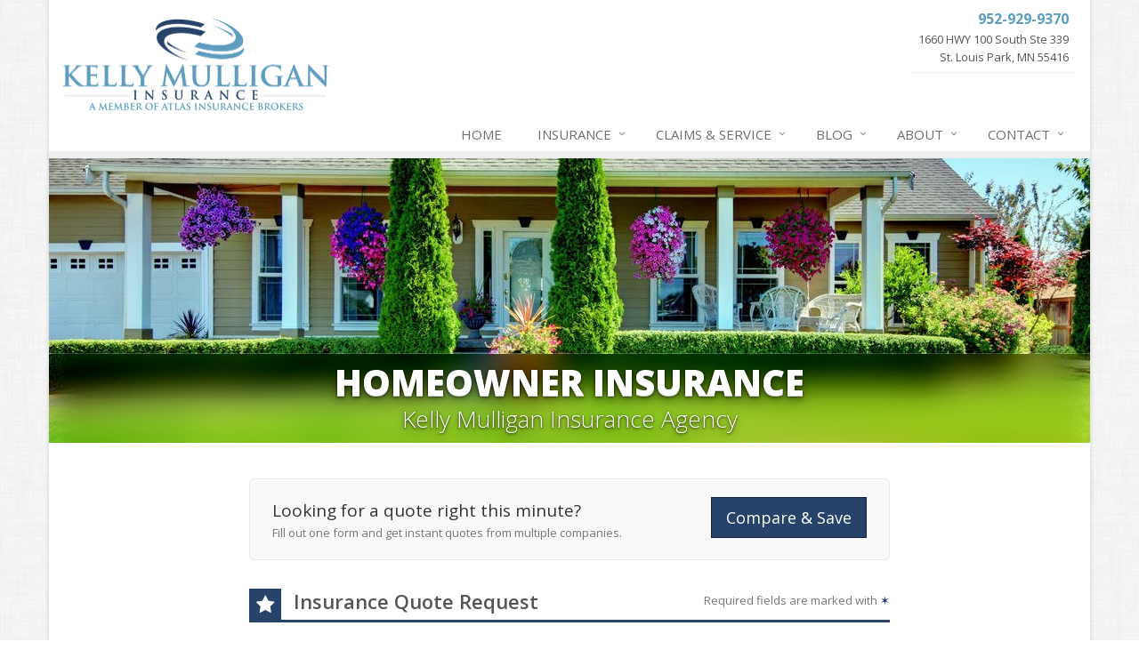

--- FILE ---
content_type: text/html
request_url: https://www.kellymulliganinsurance.com/homeowner-insurance/quote
body_size: 4183
content:
<!DOCTYPE html><html lang="en" class="no-js"><head><meta charset="utf-8"><meta name="viewport" content="width=device-width, initial-scale=1.0"><link rel="preconnect" href="https://fonts.gstatic.com"><link href="https://fonts.googleapis.com/css2?family=Open+Sans:wght@300;400;600;700;800&amp;display=swap" rel="stylesheet"><link rel="preload" href="/fonts/fontawesome-webfont.woff2?v=4.5.0" as="font" type="font/woff2" crossorigin><link href="/stylesheets/site.v1767818937.css" media="all" rel="stylesheet" type="text/css"/><meta name="keywords" content="car insurance, home insurance, car insurance, home insurance, insurance agent"/><meta name="description" content="Minneapolis-St. Paul home insurance quote from Kelly Mulligan Insurance Agency."/><meta property="og:title" content="Homeowner Insurance Quote | Kelly Mulligan Insurance"/><meta property="og:url" content="https://www.kellymulliganinsurance.com/homeowner-insurance/quote"/><meta property="og:image" content="https://www.kellymulliganinsurance.com/images/photos/products/homeowner-insurance.v1546432101.jpg"/><meta property="og:image:width" content="1170"/><meta property="og:image:height" content="780"/><meta property="og:description" content="Minneapolis-St. Paul home insurance quote from Kelly Mulligan Insurance Agency."/><meta property="og:site_name" content="www.kellymulliganinsurance.com"/><title>Minneapolis-St. Paul Homeowner Insurance Quote</title><link rel="canonical" href="https://www.kellymulliganinsurance.com/homeowner-insurance/quote"/><script id="gase" data-pt="Homeowner Insurance Quote">/*<![CDATA[*/!function(i,s,o,g,r,a,m){i.GoogleAnalyticsObject=r,i[r]=i[r]||function(){(i[r].q=i[r].q||[]).push(arguments)},i[r].l=1*new Date,a=s.createElement(o),m=s.getElementsByTagName(o)[0],a.async=1,a.src=g,m.parentNode.insertBefore(a,m)}(window,document,"script","//www.google-analytics.com/analytics.js","ga"),ga("create","UA-36466127-17","auto");var gase=document.getElementById("gase");gase&&ga("set","title",gase.getAttribute("data-pt")),ga("send","pageview");/*]]>*/</script></head><body class="homeowner-quote-pg form-lt homeowner-prd boxed-layout container" data-page-info="{&quot;product&quot;:&quot;Homeowner&quot;}"><div class="a11y-help"><a href="#content" class="a11y-skip">Skip to content</a></div><div class="wrapper"><div class="header"><div class="container"><div class="logo"><a href="/"> <img src="/images/kelly-mulligan-insurance-agency-logo.v1475518458.png" alt="Kelly Mulligan Insurance Agency homepage" width="300" height="104"/> </a></div><div class="topbar"><div class="header-contact-info"><div class="office"><a href="/contact" class="office-link"> <strong class="phone">952-929-9370</strong><div class="address">1660 HWY 100 South Ste 339<br/>St. Louis Park, MN 55416</div></a></div></div><div class="clearfix"></div></div><button type="button" class="navbar-toggle" data-toggle="collapse" data-target=".navbar-responsive-collapse" aria-label="Toggle navigation"> <span class="sr-only">Toggle navigation</span> <span class="fa fa-bars"></span> </button></div><div class="collapse navbar-collapse navbar-responsive-collapse"><div class="container"><ul class="nav navbar-nav"><li class="nav-item-home"><a href="/">Home</a></li><li class="nav-item-insurance dropdown"><a href="/insurance-products" class="dropdown-toggle">Insurance</a></li><li class="nav-item-claims-service dropdown"><a href="/service-center" class="dropdown-toggle">Claims &amp; Service</a></li><li class="nav-item-blog dropdown"><a href="/blog" class="dropdown-toggle">Blog</a></li><li class="nav-item-about dropdown"><a href="/about" class="dropdown-toggle">About</a></li><li class="nav-item-contact dropdown"><a href="/contact" class="dropdown-toggle">Contact</a></li></ul></div></div></div><a name="content"></a><div class="page-heading page-heading-md photo-homeowner"><div class="container"><h2>Homeowner Insurance</h2><h3> Kelly Mulligan Insurance Agency</h3></div></div><div class="container content"><div class="form-outer-container"><div class="alternate-quote-option alternate-quote-option-instant"><div class="row"><div class="col-sm-8 description"><div>Looking for a quote right this minute?</div><div class="sub">Fill out one form and get instant quotes from multiple companies.</div></div><div class="col-sm-4 action"><a class="btn btn-theme btn-lg" href="#instant" data-url="https://www.agentinsure.com/compare/auto-insurance-home-insurance/kmulligan/quote.aspx">Compare &amp; Save</a></div></div></div><div class="alternate-quote-option alternate-quote-option-normal hidden"><div class="row"><div class="col-sm-8 description"><div>Prefer to get a quote directly from us?</div><div class="sub">Fill out our form and we'll find the best insurance rates available.</div></div><div class="col-sm-4 action"><a class="btn btn-theme btn-lg" href="#normal">Request a Quote</a></div></div></div><div class="form-intro normal"><div class="form-headline"><h2 class="has-icon"><i class="fa fa-star"></i> <span class="hidden-xs">Insurance</span> Quote Request</h2><div class="required-fields hidden-xs"> Required fields are marked with <span class="required-field-marker nw" title="Required">&#10038;</span></div></div><div class="clearfix"></div><p class="normal"> To request a quote for <span class="product-name">homeowner</span> insurance, complete the form below.</p><p class="instant"> To get an instant quote for <span class="product-name">homeowner</span> insurance, complete the form below.</p><div class="required-fields visible-xs-block"> Required fields are marked with <span class="required-field-marker nw" title="Required">&#10038;</span></div></div><div class="form-container form-container-quick-quote"><div class="form-results-pre"></div><form action="/homeowner-insurance/quote" method="post" id="quick_quote_form"> <fieldset class="form-section form-section-quick-quote" data-group="quick_quote"><div class="headline form-section-headline"><h3 class="has-icon"><i class="fa fa-star"></i> Quick Quote</h3></div><div class="form-groups"><div class="form-group form-group-name required" ><label for="quick_quote_name" id="quick_quote_name_label" class="first_last_name_label control-label">First &amp; Last Name <span class="required-field-marker" title="Required">&#10038;</span> </label><div class="input-group"><span class="input-group-addon form-field-prefix"><i class="fa fa-fw fa-user"></i></span> <input type="text" name="quick_quote[name]" id="quick_quote_name" value="" class="form-control" aria-required="true" size="30"/></div></div><div class="form-group form-group-email required" ><label for="quick_quote_email" id="quick_quote_email_label" class="email_label control-label">Email <span class="required-field-marker" title="Required">&#10038;</span> </label><div class="input-group"><span class="input-group-addon form-field-prefix"><i class="fa fa-fw fa-envelope"></i></span> <input type="email" name="quick_quote[email]" id="quick_quote_email" value="" class="form-control" aria-required="true" size="30"/></div></div><div class="form-group form-group-phone required" ><label for="quick_quote_phone" id="quick_quote_phone_label" class="phone_label control-label">Phone <span class="required-field-marker" title="Required">&#10038;</span> </label><div class="input-group"><span class="input-group-addon form-field-prefix"><i class="fa fa-fw fa-phone"></i></span> <input type="tel" name="quick_quote[phone]" id="quick_quote_phone" value="" class="form-control" aria-required="true" size="30"/></div></div><div class="form-group form-group-zip required" ><label for="quick_quote_zip" id="quick_quote_zip_label" class="zip_code_label control-label">ZIP Code <span class="required-field-marker" title="Required">&#10038;</span> </label><div class="input-group"><span class="input-group-addon form-field-prefix"><i class="fa fa-fw fa-map-marker"></i></span> <input type="number" name="quick_quote[zip]" id="quick_quote_zip" value="" class="form-control" size="10" aria-required="true"/></div></div><div class="form-group form-group-comments" ><label for="quick_quote_comments" id="quick_quote_comments_label" class="comments_label control-label">Comments </label><div class="input-group"><span class="input-group-addon form-field-prefix"><i class="fa fa-fw fa-comment"></i></span> <textarea name="quick_quote[comments]" id="quick_quote_comments" class="form-control" cols="30" rows="3"></textarea></div></div><input type="hidden" name="quick_quote[product]" value="Homeowner"/><div class="form-group form-group-binding-agreement required" data-required-message="Please check the box to indicate you understand our online coverage request policy."><div class="checkbox"><label> <input type="hidden" name="quick_quote[binding_agreement]" id="quick_quote_binding_agreement_unchecked" value="0"/><input type="checkbox" name="quick_quote[binding_agreement]" id="quick_quote_binding_agreement" value="1" aria-required="true"/> I understand that insurance coverage is not bound or altered until I receive confirmation by an authorized representative of Kelly Mulligan Insurance Agency <span class="required-field-marker" title="Required">&#10038;</span> </label></div></div></div></fieldset> <fieldset class="form-group form-actions"><div class="form-results-post"></div><button type="submit" class="btn btn-theme">Submit</button> <span class="form-security" tabindex="0"> <i class="form-security-lock"></i> <span class="form-security-hover"> <span class="visible-xs-inline">Will be sent securely</span> <span class="hidden-xs">Your request will be sent securely over an SSL-encrypted connection</span> </span> </span><div class="row"><div class="col-sm-6"><p class="form-privacy"> We respect your privacy. Your information will be sent securely and handled with care. View our <a href="/privacy-policy" target="_blank" title="Opens in a new window">privacy policy</a>.</p></div></div></fieldset> <span style="display:none"><small>Note: leave the Subject field blank if you are a real person. If this field is filled in, your request will be ignored. This helps us protect against automated form posts (spam).</small><br/><label for="subject">Subject</label> <input type="text" name="subject" id="subject" value="" autocomplete="off"/></span><input type="hidden" name="_quick_quote_sp" value="subject"/><input type="hidden" name="_jsspc" value=""/><input type="hidden" name="_form" value="quick_quote"/></form></div></div></div><div class="footer-v1" role="contentinfo"><div class="footer"><div class="container"><div class="row"><div class="col-ms-6 col-sm-6 col-md-3 md-margin-bottom-40"><div class="headline"><h2>About Us</h2></div><div class="footer-intro-content"><p> Kelly Mulligan Insurance Agency is an independent insurance agency located in St. Louis Park, Minnesota.</p><p> Give us a call, stop by, or <a href="/insurance-products">request a quote online</a> to find out how much we can save you on your insurance.</p></div><hr><ul class="inline-links"><li><a href="/">Home</a></li><li><a href="/about">About</a></li><li><a href="/contact">Contact</a></li><li><a href="/sitemap">Sitemap</a></li></ul></div><div class="col-ms-6 col-sm-6 col-md-3 md-margin-bottom-40"><div class="posts"><div class="headline"><h2>Recent Articles</h2></div><ul class="list-unstyled latest-list"><li><a href="/blog/2026/01/how-to-childproof-your-home-safety-tips-for-new-parents"> How to Childproof Your Home: Safety Tips for New Parents <small>January 7, 2026</small> </a></li><li><a href="/blog/2025/12/what-to-keep-in-your-car-for-emergencies"> What to Keep in Your Car for Emergencies <small>December 8, 2025</small> </a></li><li><a href="/blog/2025/11/5-things-to-do-after-buying-a-new-car"> 5 Things to Do After Buying a New Car <small>November 6, 2025</small> </a></li></ul></div></div><div class="clearfix visible-ms-block visible-sm-block"></div><div class="col-ms-6 col-sm-6 col-md-3 md-margin-bottom-40"><div class="headline"><h2>Quick Links</h2></div><ul class="list-unstyled link-list"><li><a href="/about" class="xs-p-tb-10">About Us<i class="fa fa-angle-right"></i></a></li><li><a href="/contact" class="xs-p-tb-10">Contact Us<i class="fa fa-angle-right"></i></a></li><li><a href="/service-center" class="xs-p-tb-10">Service Center<i class="fa fa-angle-right"></i></a></li><li><a href="/insurance-products" class="xs-p-tb-10">Insurance Products<i class="fa fa-angle-right"></i></a></li><li><a href="/insurance-products" class="xs-p-tb-10">Get an Insurance Quote<i class="fa fa-angle-right"></i></a></li><li><a href="/insurance-companies" class="xs-p-tb-10">Companies We Represent<i class="fa fa-angle-right"></i></a></li></ul></div><div class="col-ms-6 col-sm-6 col-md-3 map-img md-margin-bottom-40"><div class="headline"><h2>Contact Us</h2></div><ul class="contact-info fa-ul"><li><i class="fa fa-li fa-map-marker"></i> <a href="/contact">1660 HWY 100 South <span class="nw">Ste 339<br/>St.</span> Louis Park, MN 55416</a></li><li><i class="fa fa-li fa-phone"></i> <a href="tel:19529299370">952-929-9370</a></li><li><i class="fa fa-li fa-fax"></i> <a href="tel:16122548816">612-254-8816</a></li><li class="hidden-xs hidden-sm hidden-lg"><i class="fa fa-li fa-envelope"></i> kmulligan [at] aibme [dot] com</li><li class="hidden-ms hidden-md"><i class="fa fa-li fa-envelope"></i> kmulligan [at] aibme [dot] com</li><li><i class="fa fa-li fa-clock-o"></i> Mon-Fri 9am-5pm<br></li></ul></div></div></div></div><div class="copyright"><div class="container"><div class="row"><div class="col-md-12"><p> &copy; 2026 Kelly Mulligan Insurance Agency | <a href="/privacy-policy">Privacy</a> | <a href="/disclaimer">Disclaimer</a> | <a href="https://www.lightrailsites.com/?ref=kellymulliganinsurance.com" rel="nofollow" target="_blank" >Website by <small><b>BT</b></small></a></p></div></div></div></div></div></div><script type="application/ld+json">{"@context":"http://schema.org","@type":"BreadcrumbList","itemListElement":[{"@type":"ListItem","position":1,"item":{"@id":"https://www.kellymulliganinsurance.com/insurance-products","name":"Insurance"}},{"@type":"ListItem","position":2,"item":{"@id":"https://www.kellymulliganinsurance.com/personal-insurance-products","name":"Personal"}},{"@type":"ListItem","position":3,"item":{"@id":"https://www.kellymulliganinsurance.com/homeowner-insurance","name":"Homeowner"}}]}</script><script src="/javascripts/site.v1767818937.js" type="text/javascript"></script></body></html>